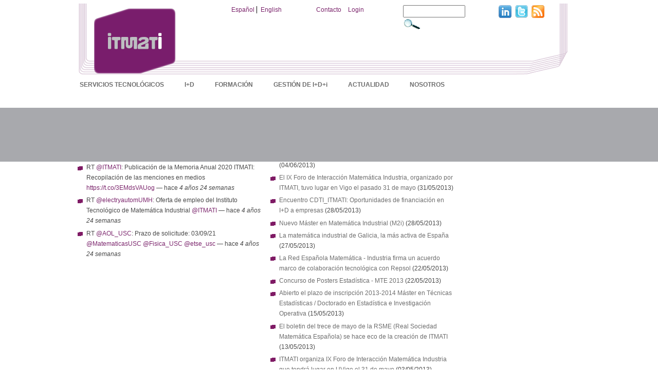

--- FILE ---
content_type: text/html; charset=utf-8
request_url: http://www.itmati.com/node?page=61
body_size: 28429
content:
<!DOCTYPE html PUBLIC "-//W3C//DTD XHTML 1.0 Strict//EN"
  "http://www.w3.org/TR/xhtml1/DTD/xhtml1-strict.dtd">
<html xmlns="http://www.w3.org/1999/xhtml" xml:lang="es" lang="es" dir="ltr">
  <head>
<meta http-equiv="Content-Type" content="text/html; charset=utf-8" />
    <meta http-equiv="Content-Type" content="text/html; charset=utf-8" />
<link rel="alternate" type="application/rss+xml" title="Itmati RSS" href="http://www.itmati.com/rss.xml" />
<link rel="shortcut icon" href="/misc/favicon.ico" type="image/x-icon" />
    <title>Itmati | Instituto Tecnológico de Matemática Industrial</title>
    
    <link type="text/css" rel="stylesheet" media="all" href="/modules/node/node.css?I" />
<link type="text/css" rel="stylesheet" media="all" href="/modules/system/defaults.css?I" />
<link type="text/css" rel="stylesheet" media="all" href="/modules/system/system.css?I" />
<link type="text/css" rel="stylesheet" media="all" href="/modules/system/system-menus.css?I" />
<link type="text/css" rel="stylesheet" media="all" href="/modules/user/user.css?I" />
<link type="text/css" rel="stylesheet" media="all" href="/sites/all/modules/cck/theme/content-module.css?I" />
<link type="text/css" rel="stylesheet" media="all" href="/sites/all/modules/ckeditor/ckeditor.css?I" />
<link type="text/css" rel="stylesheet" media="all" href="/sites/all/modules/ctools/css/ctools.css?I" />
<link type="text/css" rel="stylesheet" media="all" href="/sites/all/modules/date/date.css?I" />
<link type="text/css" rel="stylesheet" media="all" href="/sites/all/modules/date/date_popup/themes/datepicker.css?I" />
<link type="text/css" rel="stylesheet" media="all" href="/sites/all/modules/date/date_popup/themes/jquery.timeentry.css?I" />
<link type="text/css" rel="stylesheet" media="all" href="/sites/all/modules/epublish/epublish.css?I" />
<link type="text/css" rel="stylesheet" media="all" href="/sites/all/modules/filefield/filefield.css?I" />
<link type="text/css" rel="stylesheet" media="all" href="/sites/all/modules/lightbox2/css/lightbox.css?I" />
<link type="text/css" rel="stylesheet" media="all" href="/sites/all/modules/mollom/mollom.css?I" />
<link type="text/css" rel="stylesheet" media="all" href="/sites/all/modules/nice_menus/nice_menus.css?I" />
<link type="text/css" rel="stylesheet" media="all" href="/sites/all/modules/nice_menus/nice_menus_default.css?I" />
<link type="text/css" rel="stylesheet" media="all" href="/sites/all/modules/node_gallery/node_gallery.css?I" />
<link type="text/css" rel="stylesheet" media="all" href="/sites/all/modules/panels/css/panels.css?I" />
<link type="text/css" rel="stylesheet" media="all" href="/modules/forum/forum.css?I" />
<link type="text/css" rel="stylesheet" media="all" href="/sites/all/modules/cck/modules/fieldgroup/fieldgroup.css?I" />
<link type="text/css" rel="stylesheet" media="all" href="/sites/all/modules/views/css/views.css?I" />
<link type="text/css" rel="stylesheet" media="all" href="/sites/all/themes/itmati/style.css?I" />
<link type="text/css" rel="stylesheet" media="print" href="/sites/all/themes/itmati/print.css?I" />
    <script type="text/javascript" src="/misc/jquery.js?I"></script>
<script type="text/javascript" src="/misc/drupal.js?I"></script>
<script type="text/javascript" src="/sites/default/files/languages/es_b6549bac986ba1f3d1c36d0703bd9af2.js?I"></script>
<script type="text/javascript" src="/sites/all/modules/epublish/epublish.js?I"></script>
<script type="text/javascript" src="/sites/all/modules/google_analytics/googleanalytics.js?I"></script>
<script type="text/javascript" src="/sites/all/modules/lightbox2/js/lightbox.js?I"></script>
<script type="text/javascript" src="/sites/all/modules/nice_menus/superfish/js/superfish.js?I"></script>
<script type="text/javascript" src="/sites/all/modules/nice_menus/superfish/js/jquery.bgiframe.min.js?I"></script>
<script type="text/javascript" src="/sites/all/modules/nice_menus/superfish/js/jquery.hoverIntent.minified.js?I"></script>
<script type="text/javascript" src="/sites/all/modules/nice_menus/nice_menus.js?I"></script>
<script type="text/javascript" src="/sites/all/modules/panels/js/panels.js?I"></script>
<script type="text/javascript" src="/sites/all/modules/views_slideshow/js/views_slideshow.js?I"></script>
<script type="text/javascript">
<!--//--><![CDATA[//><!--
jQuery.extend(Drupal.settings, { "basePath": "/", "googleanalytics": { "trackOutgoing": 1, "trackMailto": 1, "trackDownload": 1, "trackDownloadExtensions": "7z|aac|arc|arj|asf|asx|avi|bin|csv|doc|exe|flv|gif|gz|gzip|hqx|jar|jpe?g|js|mp(2|3|4|e?g)|mov(ie)?|msi|msp|pdf|phps|png|ppt|qtm?|ra(m|r)?|sea|sit|tar|tgz|torrent|txt|wav|wma|wmv|wpd|xls|xml|z|zip" }, "lightbox2": { "rtl": "0", "file_path": "/(\\w\\w/)system/files", "default_image": "/sites/all/modules/lightbox2/images/brokenimage.jpg", "border_size": 10, "font_color": "000", "box_color": "fff", "top_position": "", "overlay_opacity": "0.8", "overlay_color": "000", "disable_close_click": 1, "resize_sequence": 0, "resize_speed": 400, "fade_in_speed": 400, "slide_down_speed": 600, "use_alt_layout": 0, "disable_resize": 0, "disable_zoom": 1, "force_show_nav": 0, "show_caption": 1, "loop_items": 0, "node_link_text": "", "node_link_target": 0, "image_count": "Imagen !current de !total", "video_count": "Video !current of !total", "page_count": "Página !current de !total", "lite_press_x_close": "press \x3ca href=\"#\" onclick=\"hideLightbox(); return FALSE;\"\x3e\x3ckbd\x3ex\x3c/kbd\x3e\x3c/a\x3e to close", "download_link_text": "", "enable_login": false, "enable_contact": false, "keys_close": "c x 27", "keys_previous": "p 37", "keys_next": "n 39", "keys_zoom": "z", "keys_play_pause": "32", "display_image_size": "original", "image_node_sizes": "()", "trigger_lightbox_classes": "", "trigger_lightbox_group_classes": "", "trigger_slideshow_classes": "", "trigger_lightframe_classes": "", "trigger_lightframe_group_classes": "", "custom_class_handler": 0, "custom_trigger_classes": "", "disable_for_gallery_lists": true, "disable_for_acidfree_gallery_lists": true, "enable_acidfree_videos": true, "slideshow_interval": 5000, "slideshow_automatic_start": true, "slideshow_automatic_exit": true, "show_play_pause": true, "pause_on_next_click": false, "pause_on_previous_click": true, "loop_slides": false, "iframe_width": 600, "iframe_height": 400, "iframe_border": 1, "enable_video": 0 }, "nice_menus_options": { "delay": 800, "speed": 1 } });
//--><!]]>
</script>
        <!--[if lt IE 7]>
      <link type="text/css" rel="stylesheet" media="all" href="/sites/all/themes/itmati/fix-ie.css" />    <![endif]-->
      </head>
  <body >

<!-- Layout -->
      <div id="header-region" class="clear-block"><div id="block-block-5" class="clear-block block block-block">


  <div class="content"><ul>
	<li>
		<a href="http://www.linkedin.com/groups/ITMATI-Interacci%C3%B3n-Matem%C3%A1tica-Industria-4992126?gid=4992126&amp;mostPopular=&amp;trk=tyah" target="_blank"><img src="/sites/all/themes/itmati/images/linkedin.jpg" /></a></li>
	<li>
		<a href="http://twitter.com/itmati" target="_blank"><img src="/sites/all/themes/itmati/images/twitter.jpg" /></a></li>
	<li>
		<a href="http://itmati.com/rss.xml" target="_blank"><img src="/sites/all/themes/itmati/images/rss.jpg" /></a></li>
</ul>
</div>
</div>
<div id="block-search-0" class="clear-block block block-search">


  <div class="content"><form action="/node?page=61"  accept-charset="UTF-8" method="post" id="search-block-form">
<div><div class="container-inline">
  <div class="form-item" id="edit-search-block-form-1-wrapper">
 <label for="edit-search-block-form-1">Buscar en este sitio: </label>
 <input type="text" maxlength="128" name="search_block_form" id="edit-search-block-form-1" size="15" value="" title="Escriba lo que quiere buscar." class="form-text" />
</div>
<input type="image" name="" id=""  class="form-submit" src="/sites/all/themes/itmati/images/lupaTrans.gif" />
<input type="hidden" name="form_build_id" id="form-60be4e89711e6bda84bbb65c332034e8" value="form-60be4e89711e6bda84bbb65c332034e8"  />
<input type="hidden" name="form_id" id="edit-search-block-form" value="search_block_form"  />
</div>

</div></form>
</div>
</div>
<div id="block-block-4" class="clear-block block block-block">


  <div class="content"><ul>
<li>
		<a href="contacto">Contacto</a></li>
<li>
		<a href="/user">Login</a></li>
</ul>
</div>
</div>
<div id="block-locale-0" class="clear-block block block-locale">


  <div class="content"><ul><li class="es first active"><a href="/" class="language-link active">Español</a></li>
<li class="en last"><a href="/en" class="language-link">English</a></li>
</ul></div>
</div>
    
  </div>

    <div id="wrapper">
    <div id="container" class="clear-block">

      <div id="header">
        <div id="logo-floater">
        <h1><a href="/" title=""><img src="/sites/default/files/itmati_logo.png" alt="" id="logo" /></a></h1>        </div>
                          <ul class="nice-menu nice-menu-down" id="nice-menu-0"><li class="menu-210 menuparent menu-path-node-3 first  odd "><a href="/servicios-tecnol%C3%B3gicos" title="">SERVICIOS TECNOLÓGICOS</a><ul><li class="menu-262 menu-path-node-21 first  odd "><a href="/sectores" title="">Sectores</a></li>
<li class="menu-263 menu-path-node-22 even "><a href="/desarrollo-de-soluciones" title="">Desarrollo de soluciones</a></li>
<li class="menu-265 menu-path-node-24 odd "><a href="/asesor%C3%ADa-tecnol%C3%B3gica" title="">Asesoría tecnológica</a></li>
<li class="menu-266 menu-path-node-25 even "><a href="/desarrollo-de-software" title="">Desarrollo de software</a></li>
<li class="menu-267 menu-path-node-26 odd "><a href="/nuestros-expertos" title="">Nuestros expertos</a></li>
<li class="menu-268 menu-path-node-62 even "><a href="/gestores-de-transferencia-de-tecnologia-e-innovacion" title="">Gestores de transferencia de tecnología e innovación</a></li>
<li class="menu-3357 menu-path-node-27032 odd "><a href="/traductores-de-tecnolog%C3%ADa" title="">Traductores de tecnología</a></li>
<li class="menu-269 menu-path-node-28 even "><a href="/investigadores-cient%C3%ADficos-y-expertos-en-tecnolog%C3%ADa-matem%C3%A1tica" title="">Investigadores</a></li>
<li class="menu-270 menu-path-node-29 odd "><a href="/casos_de_exito" title="">Casos de éxito</a></li>
<li class="menu-271 menu-path-node-30 even "><a href="/clientespartners" title="">Clientes/partners</a></li>
<li class="menu-272 menu-path-node-31 odd  last "><a href="/cat%C3%A1logos-pdf" title="">Catálogos pdf</a></li>
</ul>
</li>
<li class="menu-225 menuparent menu-path-node-4 even "><a href="/id" title="">I+D</a><ul><li class="menu-421 menu-path-node-110 first  odd "><a href="/lineas_investigacion">Líneas de Investigación</a></li>
<li class="menu-3350 menu-path-node-26494 even "><a href="/UMI_unidadmixtainvestigacion" title="">UMI Repsol-ITMATI</a></li>
<li class="menu-3352 menu-path-node-26505 odd "><a href="/red_tmati" title="">Red TMATI</a></li>
<li class="menu-3361 menu-path-node-29278 even "><a href="/proyectos-europeos" title="">Proyectos Europeos</a></li>
<li class="menu-274 menu-path-node-33 odd "><a href="/id-bajo-contrato" title="">I+D bajo contrato</a></li>
<li class="menu-277 menu-path-node-36 even  last "><a href="/publicaciones" title="">Publicaciones</a></li>
</ul>
</li>
<li class="menu-226 menuparent menu-path-node-5 odd "><a href="/formaci%C3%B3n-0" title="">FORMACIÓN</a><ul><li class="menu-278 menu-path-node-37 first  odd "><a href="/cursos" title="">Cursos</a></li>
<li class="menu-279 menu-path-node-38 even "><a href="/jornadas-workshops-talleres-foros" title="">Jornadas, workshops, talleres, foros</a></li>
<li class="menu-280 menu-path-node-39 odd  last "><a href="/formadores-tecnol%C3%B3gicos" title="">Formadores tecnológicos</a></li>
</ul>
</li>
<li class="menu-227 menuparent menu-path-node-6 even "><a href="/gesti%C3%B3n-de-idi" title="">GESTIÓN DE I+D+i</a><ul><li class="menu-282 menu-path-node-41 first  odd "><a href="/gesti%C3%B3n-de-proyectos" title="">Gestión de proyectos</a></li>
<li class="menu-283 menu-path-node-42 even "><a href="/protecci%C3%B3n-de-resultados" title="">Protección de resultados</a></li>
<li class="menu-284 menu-path-node-43 odd "><a href="/financiaci%C3%B3n" title="">Financiación</a></li>
<li class="menu-285 menu-path-node-44 even "><a href="/transferencia-de-tecnolog%C3%ADa" title="">Transferencia de tecnología</a></li>
<li class="menu-286 menu-path-node-45 odd "><a href="/gesti%C3%B3n-de-innovaci%C3%B3n" title="">Gestión de innovación</a></li>
<li class="menu-303 menu-path-node-62 even "><a href="/gestores-de-transferencia-de-tecnologia-e-innovacion" title="">Gestores de transferencia de tecnología e innovación</a></li>
<li class="menu-3358 menu-path-node-27032 odd "><a href="/traductores-de-tecnolog%C3%ADa" title="">Traductores de tecnología</a></li>
<li class="menu-287 menu-path-node-46 even  last "><a href="/modelo-de-negocio" title="">Modelo de negocio</a></li>
</ul>
</li>
<li class="menu-231 menuparent menu-path-node-9 odd "><a href="/actualidad-0" title="">ACTUALIDAD</a><ul><li class="menu-288 menu-path-node-47 first  odd "><a href="/agendacalendarioactos" title="">Agenda/Calendario/Actos</a></li>
<li class="menu-289 menu-path-node-48 even "><a href="/noticias" title="">Noticias</a></li>
<li class="menu-290 menu-path-node-49 odd "><a href="/itmati-en-medios" title="">ITMATI en medios</a></li>
<li class="menu-292 menu-path-node-51 even "><a href="/boletinesnewsletter" title="">Boletines/Newsletter</a></li>
<li class="menu-291 menu-path-node-50 odd "><a href="/documentos" title="">Documentos</a></li>
<li class="menu-281 menu-path-node-40 even "><a href="/divulgaci%C3%B3n" title="">Divulgación</a></li>
<li class="menu-623 menu-path-node-245 odd "><a href="/enlaces">Enlaces</a></li>
<li class="menu-625 menu-path-node-247 even  last "><a href="/galer%C3%ADa">Galería</a></li>
</ul>
</li>
<li class="menu-232 menuparent menu-path-node-10 even  last "><a href="/nosotros-0" title="">NOSOTROS</a><ul><li class="menu-294 menu-path-node-53 first  odd "><a href="/qu%C3%A9-hacemos" title="">Qué hacemos</a></li>
<li class="menu-627 menu-path-node-249 even "><a href="/documentaci%C3%B3n" title="">Documentación</a></li>
<li class="menu-3355 menu-path-itmaticom-secrevirtual-menuhtml odd "><a href="http://www.itmati.com/secrevirtual/menu.html" title="">Secretaría virtual</a></li>
<li class="menu-301 menu-path-node-60 even "><a href="/contacto" title="">Contacto</a></li>
<li class="menu-302 menu-path-node-61 odd  last "><a href="/donde-estamos" title="">Dónde estamos</a></li>
</ul>
</li>
</ul>
                                          
      </div> <!-- /header -->      

                  <div id="center"> 
      <div id="squeeze"> 
                                                                                <div class="clear-block">
                       
                        
                           <div id="agenda-inicio" class="inicio_horizontal">
                    <div id="block-views-tweets_itmati-block" class="clear-block block block-views">

  <h2><a href="http://twitter.com/itmati" class="block-title-link">TWEETS @ITMATI</a></h2>

  <div class="content"><div class="view view-tweets-itmati view-id-tweets_itmati view-display-id-block view-dom-id-5027b3b8c37740b4572b34b606f9aba8">
    
  
  
      <div class="view-content">
      <div class="item-list">    <ul>          <li class="views-row views-row-1 views-row-odd views-row-first">  
  <span class="views-field views-field-text">        <span class="field-content">RT <a target="_blank" rel="nofollow" href="http://twitter.com/SeMA_matapl">@SeMA_matapl</a>: ℹ️ Oferta de empleo: 2 contratos, proyecto de investigación: “Digital Transmission System Operator” <a target="_blank" rel="nofollow" href="http://twitter.com/ITMATI">@ITMATI</a>
</span>  </span>       &#8212;   
  <span class="views-field views-field-created-time">        <span class="field-content">hace <em>4 años 24 semanas</em></span>  </span></li>
          <li class="views-row views-row-2 views-row-even">  
  <span class="views-field views-field-text">        <span class="field-content">RT <a target="_blank" rel="nofollow" href="http://twitter.com/ITMATI">@ITMATI</a>: Publicación de la Memoria Anual 2020 ITMATI: Recopilación de las menciones en medios <a target="_blank" rel="nofollow" href="https://t.co/3EMdsVAUog" title="https://t.co/3EMdsVAUog">https://t.co/3EMdsVAUog</a></span>  </span>       &#8212;   
  <span class="views-field views-field-created-time">        <span class="field-content">hace <em>4 años 24 semanas</em></span>  </span></li>
          <li class="views-row views-row-3 views-row-odd">  
  <span class="views-field views-field-text">        <span class="field-content">RT <a target="_blank" rel="nofollow" href="http://twitter.com/electryautomUMH">@electryautomUMH</a>: Oferta de empleo del Instituto Tecnológico de Matemática Industrial <a target="_blank" rel="nofollow" href="http://twitter.com/ITMATI">@ITMATI</a></span>  </span>       &#8212;   
  <span class="views-field views-field-created-time">        <span class="field-content">hace <em>4 años 24 semanas</em></span>  </span></li>
          <li class="views-row views-row-4 views-row-even views-row-last">  
  <span class="views-field views-field-text">        <span class="field-content">RT <a target="_blank" rel="nofollow" href="http://twitter.com/AOL_USC">@AOL_USC</a>: Prazo de solicitude: 03/09/21
<a target="_blank" rel="nofollow" href="http://twitter.com/MatematicasUSC">@MatematicasUSC</a> <a target="_blank" rel="nofollow" href="http://twitter.com/Fisica_USC">@Fisica_USC</a> <a target="_blank" rel="nofollow" href="http://twitter.com/etse_usc">@etse_usc</a></span>  </span>       &#8212;   
  <span class="views-field views-field-created-time">        <span class="field-content">hace <em>4 años 24 semanas</em></span>  </span></li>
      </ul></div>    </div>
  
  
  
  
  
  
</div></div>
</div>
               </div>
                        
                           <div id="noticias-inicio" class="inicio_horizontal">
                    <div id="block-views-noticias_inicio-block_1" class="clear-block block block-views">

  <h2>NOTICIAS</h2>

  <div class="content"><div class="view view-noticias-inicio view-id-noticias_inicio view-display-id-block_1 view-dom-id-bbd7a7fa1707d12f550c5dc062637dce">
    
  
  
      <div class="view-content">
      <div class="item-list">    <ul>          <li class="views-row views-row-1 views-row-odd views-row-first">  
  <span class="views-field views-field-title">        <span class="field-content noticia-inicio-titulo"><a href="/nota-de-prensa-el-ix-foro-de-interacci%C3%B3n-matem%C3%A1tica-industria-organizado-por-itmati-tuvo-de-protagon">Nota de Prensa: El IX Foro de Interacción Matemática Industria organizado por ITMATI tuvo de protagonista a las matemáticas, como elemento &quot;innovador de la innovación&quot; en la industria.</a></span>  </span>  
  <span class="views-field views-field-field-fecha-value">        <span class="field-content">(<span class="date-display-single">04/06/2013</span>)</span>  </span></li>
          <li class="views-row views-row-2 views-row-even">  
  <span class="views-field views-field-title">        <span class="field-content noticia-inicio-titulo"><a href="/el-ix-foro-de-interacci%C3%B3n-matem%C3%A1tica-industria-organizado-por-itmati-tuvo-lugar-en-vigo-el-pasado-31">El IX Foro de Interacción Matemática Industria, organizado por ITMATI, tuvo lugar en Vigo el pasado 31 de mayo</a></span>  </span>  
  <span class="views-field views-field-field-fecha-value">        <span class="field-content">(<span class="date-display-single">31/05/2013</span>)</span>  </span></li>
          <li class="views-row views-row-3 views-row-odd">  
  <span class="views-field views-field-title">        <span class="field-content noticia-inicio-titulo"><a href="/encuentro-cdtiitmati-oportunidades-de-financiaci%C3%B3n-en-id-empresas">Encuentro CDTI_ITMATI: Oportunidades de financiación en I+D a empresas</a></span>  </span>  
  <span class="views-field views-field-field-fecha-value">        <span class="field-content">(<span class="date-display-single">28/05/2013</span>)</span>  </span></li>
          <li class="views-row views-row-4 views-row-even">  
  <span class="views-field views-field-title">        <span class="field-content noticia-inicio-titulo"><a href="/nuevo-m%C3%A1ster-en-matem%C3%A1tica-industrial-m2i">Nuevo Máster en Matemática Industrial (M2i)</a></span>  </span>  
  <span class="views-field views-field-field-fecha-value">        <span class="field-content">(<span class="date-display-single">28/05/2013</span>)</span>  </span></li>
          <li class="views-row views-row-5 views-row-odd">  
  <span class="views-field views-field-title">        <span class="field-content noticia-inicio-titulo"><a href="/la-matem%C3%A1tica-industrial-de-galicia-la-m%C3%A1s-activa-de-espa%C3%B1a">La matemática industrial de Galicia, la más activa de España</a></span>  </span>  
  <span class="views-field views-field-field-fecha-value">        <span class="field-content">(<span class="date-display-single">27/05/2013</span>)</span>  </span></li>
          <li class="views-row views-row-6 views-row-even">  
  <span class="views-field views-field-title">        <span class="field-content noticia-inicio-titulo"><a href="/la-red-espa%C3%B1ola-matem%C3%A1tica-industria-firma-un-acuerdo-marco-de-colaboraci%C3%B3n-tecnol%C3%B3gica-con-repsol">La Red Española Matemática - Industria firma un acuerdo marco de colaboración tecnológica con Repsol </a></span>  </span>  
  <span class="views-field views-field-field-fecha-value">        <span class="field-content">(<span class="date-display-single">22/05/2013</span>)</span>  </span></li>
          <li class="views-row views-row-7 views-row-odd">  
  <span class="views-field views-field-title">        <span class="field-content noticia-inicio-titulo"><a href="/concurso-de-posters-estad%C3%ADstica-%E2%80%90-mte-2013">Concurso de Posters Estadística ‐ MTE 2013</a></span>  </span>  
  <span class="views-field views-field-field-fecha-value">        <span class="field-content">(<span class="date-display-single">22/05/2013</span>)</span>  </span></li>
          <li class="views-row views-row-8 views-row-even">  
  <span class="views-field views-field-title">        <span class="field-content noticia-inicio-titulo"><a href="/abierto-el-plazo-de-inscripci%C3%B3n-2013-2014-m%C3%A1ster-en-t%C3%A9cnicas-estad%C3%ADsticas-doctorado-en-estad%C3%ADstica-e">Abierto el plazo de inscripción 2013-2014 Máster en Técnicas Estadísticas / Doctorado en Estadística e Investigación Operativa</a></span>  </span>  
  <span class="views-field views-field-field-fecha-value">        <span class="field-content">(<span class="date-display-single">15/05/2013</span>)</span>  </span></li>
          <li class="views-row views-row-9 views-row-odd">  
  <span class="views-field views-field-title">        <span class="field-content noticia-inicio-titulo"><a href="/el-boletin-del-trece-de-mayo-de-la-rsme-real-sociedad-matem%C3%A1tica-espa%C3%B1ola-se-hace-eco-de-la-creaci%C3%B3n">El boletin del trece de mayo de la RSME (Real Sociedad Matemática Española) se hace eco de la creación de ITMATI</a></span>  </span>  
  <span class="views-field views-field-field-fecha-value">        <span class="field-content">(<span class="date-display-single">13/05/2013</span>)</span>  </span></li>
          <li class="views-row views-row-10 views-row-even views-row-last">  
  <span class="views-field views-field-title">        <span class="field-content noticia-inicio-titulo"><a href="/itmati-organiza-ix-foro-de-interacci%C3%B3n-matem%C3%A1tica-industria-que-tendr%C3%A1-lugar-en-uvigo-el-31-de-mayo">ITMATI organiza IX Foro de Interacción Matemática Industria que tendrá lugar en UVigo el 31 de mayo</a></span>  </span>  
  <span class="views-field views-field-field-fecha-value">        <span class="field-content">(<span class="date-display-single">03/05/2013</span>)</span>  </span></li>
      </ul></div>    </div>
  
      <div class="item-list"><ul class="pager"><li class="pager-first first"><a href="/node" title="Ir a la primera página" class="active">« primera</a></li>
<li class="pager-previous"><a href="/node?page=60" title="Ir a la página anterior" class="active">‹ anterior</a></li>
<li class="pager-ellipsis">…</li>
<li class="pager-item"><a href="/node?page=56" title="Ir a la página 57" class="active">57</a></li>
<li class="pager-item"><a href="/node?page=57" title="Ir a la página 58" class="active">58</a></li>
<li class="pager-item"><a href="/node?page=58" title="Ir a la página 59" class="active">59</a></li>
<li class="pager-item"><a href="/node?page=59" title="Ir a la página 60" class="active">60</a></li>
<li class="pager-item"><a href="/node?page=60" title="Ir a la página 61" class="active">61</a></li>
<li class="pager-current">62</li>
<li class="pager-item"><a href="/node?page=62" title="Ir a la página 63" class="active">63</a></li>
<li class="pager-item"><a href="/node?page=63" title="Ir a la página 64" class="active">64</a></li>
<li class="pager-item"><a href="/node?page=64" title="Ir a la página 65" class="active">65</a></li>
<li class="pager-next"><a href="/node?page=62" title="Ir a la página siguiente" class="active">siguiente ›</a></li>
<li class="pager-last last"><a href="/node?page=64" title="Ir a la última página" class="active">última »</a></li>
</ul></div>  
  
  
  
  
</div></div>
</div>
               </div>
                        
                                    
          </div>
          <!--<a href="http://www.itmati.com/rss.xml" class="feed-icon"><img src="/misc/feed.png" alt="Distribuir contenido" title="Itmati RSS" width="16" height="16" /></a>-->
      </div></div> <!-- /.left-corner, /.right-corner, /#squeeze, /#center -->

                  

    </div> <!-- /container -->
  </div>
<!-- /layout -->
<div id="footer">
<div id="block-block-1" class="clear-block block block-block">


  <div class="content"><div id="pie-center" style="background-color:#a8a9ad">
<table align="center" border="0" cellpadding="1" cellspacing="1">
<tbody>
<tr>
<td>
					<a href="http://www.itmati.com" target="_self"><img alt="ITMATI" src="/sites/default/files/logo_itmati_portada.png" /></a></td>
<td style="color: rgb(255, 255, 255); font-family: Tahoma; line-height: 14px; font-size: 12px;">
<div class="rteleft">
						<strong>CONTACTO</strong></div>
<div class="rteleft">
						Unidad de Innovaci&oacute;n y Transferencia de Matem&aacute;tica a la Industria</div>
<div class="rteleft">
<div>
							Campus Vida</div>
<div>
							15782. Santiago de Compostela, Espa&ntilde;a</div>
<div>
							Tlf.: +34 881 813 357 / 881 813 223</div>
</div>
</td>
<td>
<table align="left" border="0" cellpadding="0" cellspacing="0">
<tbody>
<tr>
<td>
									<a href="http://www.udc.es/" target="_blank"><img alt="UDC" src="/sites/default/files/logo_udc.png" /></a></td>
<td>
									<a href="http://www.usc.es/" target="_blank"><img alt="USC" src="/sites/default/files/logo_usc.png" /></a></td>
<td>
									<a href="http://www.uvigo.es/" target="_blank"><img alt="UVIGO" src="/sites/default/files/logo_uvigo.png" /></a></td>
</tr>
</tbody>
</table>
</td>
</tr>
</tbody>
</table>
</div>
<p></p>
</div>
</div>
<div id="block-block-2" class="clear-block block block-block">


  <div class="content"><div id="pie-enlaces">
	<a href="/contacto"><span style="color:#fff;">Contacto</span></a> <span style="color:#fff;">|</span> <a href="/sitemap"><span style="color:#ffffff;">Mapa del sitio</span></a> <span style="color:#fff;">|</span> <a href="/aviso-legal"><span style="color:#ffffff;">Aviso legal</span></a></div>
</div>
</div>
</div>
      <script type="text/javascript">
<!--//--><![CDATA[//><!--
var _gaq = _gaq || [];_gaq.push(["_setAccount", "UA-35946639-1"]);_gaq.push(["_trackPageview"]);(function() {var ga = document.createElement("script");ga.type = "text/javascript";ga.async = true;ga.src = ("https:" == document.location.protocol ? "https://ssl" : "http://www") + ".google-analytics.com/ga.js";var s = document.getElementsByTagName("script")[0];s.parentNode.insertBefore(ga, s);})();
//--><!]]>
</script>
  </body>
</html>



--- FILE ---
content_type: application/x-javascript
request_url: http://www.itmati.com/sites/all/modules/epublish/epublish.js?I
body_size: 235
content:
function onChangeWeight(nid) {
  var formObj = document.forms[0];
  formObj['edit[nodes][' + nid + ']'].checked = 1;
}

function onChangeTID(nid) {
  var formObj = document.forms[0];
  formObj['edit[nodes][' + nid + ']'].checked = 1;
}